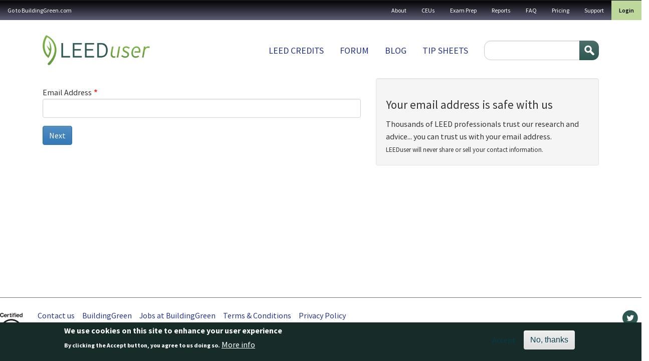

--- FILE ---
content_type: text/html; charset=UTF-8
request_url: https://leeduser.buildinggreen.com/signup?destination=taxonomy%2Fterm%2F2252
body_size: 8278
content:


<!-- THEME DEBUG -->
<!-- THEME HOOK: 'html' -->
<!-- FILE NAME SUGGESTIONS:
   ▪️ html--signup.html.twig
   ✅ html.html.twig
-->
<!-- 💡 BEGIN CUSTOM TEMPLATE OUTPUT from 'themes/custom/buildinggreen/templates/layout/html.html.twig' -->

<!DOCTYPE html>
<html lang="en" dir="ltr" class="h-100">
  <head>
    <meta charset="utf-8" />
<meta name="Generator" content="Drupal 11 (https://www.drupal.org); Commerce 3" />
<meta name="MobileOptimized" content="width" />
<meta name="HandheldFriendly" content="true" />
<meta name="viewport" content="width=device-width, initial-scale=1.0" />
<style>div#sliding-popup, div#sliding-popup .eu-cookie-withdraw-banner, .eu-cookie-withdraw-tab {background: #172c29} div#sliding-popup.eu-cookie-withdraw-wrapper { background: transparent; } #sliding-popup h1, #sliding-popup h2, #sliding-popup h3, #sliding-popup p, #sliding-popup label, #sliding-popup div, .eu-cookie-compliance-more-button, .eu-cookie-compliance-secondary-button, .eu-cookie-withdraw-tab { color: #ffffff;} .eu-cookie-withdraw-tab { border-color: #ffffff;}</style>
<link rel="icon" href="/themes/custom/buildinggreen/favicon.ico" type="image/vnd.microsoft.icon" />

    <title>Basic Membership Signup | LeedUser</title>
    <link rel="stylesheet" media="all" href="/core/themes/stable9/css/system/components/align.module.css?t5o9ji" />
<link rel="stylesheet" media="all" href="/core/themes/stable9/css/system/components/container-inline.module.css?t5o9ji" />
<link rel="stylesheet" media="all" href="/core/themes/stable9/css/system/components/clearfix.module.css?t5o9ji" />
<link rel="stylesheet" media="all" href="/core/themes/stable9/css/system/components/hidden.module.css?t5o9ji" />
<link rel="stylesheet" media="all" href="/core/themes/stable9/css/system/components/item-list.module.css?t5o9ji" />
<link rel="stylesheet" media="all" href="/core/themes/stable9/css/system/components/js.module.css?t5o9ji" />
<link rel="stylesheet" media="all" href="/core/themes/stable9/css/system/components/position-container.module.css?t5o9ji" />
<link rel="stylesheet" media="all" href="/core/themes/stable9/css/system/components/reset-appearance.module.css?t5o9ji" />
<link rel="stylesheet" media="all" href="/modules/contrib/eu_cookie_compliance/css/eu_cookie_compliance.css?t5o9ji" />
<link rel="stylesheet" media="all" href="/modules/contrib/quiz/css/quiz.css?t5o9ji" />
<link rel="stylesheet" media="all" href="/core/themes/stable9/css/core/assets/vendor/normalize-css/normalize.css?t5o9ji" />
<link rel="stylesheet" media="all" href="/themes/contrib/bootstrap5/css/components/action-links.css?t5o9ji" />
<link rel="stylesheet" media="all" href="/themes/contrib/bootstrap5/css/components/breadcrumb.css?t5o9ji" />
<link rel="stylesheet" media="all" href="/themes/contrib/bootstrap5/css/components/container-inline.css?t5o9ji" />
<link rel="stylesheet" media="all" href="/themes/contrib/bootstrap5/css/components/details.css?t5o9ji" />
<link rel="stylesheet" media="all" href="/themes/contrib/bootstrap5/css/components/exposed-filters.css?t5o9ji" />
<link rel="stylesheet" media="all" href="/themes/contrib/bootstrap5/css/components/field.css?t5o9ji" />
<link rel="stylesheet" media="all" href="/themes/contrib/bootstrap5/css/components/form.css?t5o9ji" />
<link rel="stylesheet" media="all" href="/themes/contrib/bootstrap5/css/components/icons.css?t5o9ji" />
<link rel="stylesheet" media="all" href="/themes/contrib/bootstrap5/css/components/inline-form.css?t5o9ji" />
<link rel="stylesheet" media="all" href="/themes/contrib/bootstrap5/css/components/item-list.css?t5o9ji" />
<link rel="stylesheet" media="all" href="/themes/contrib/bootstrap5/css/components/links.css?t5o9ji" />
<link rel="stylesheet" media="all" href="/themes/contrib/bootstrap5/css/components/menu.css?t5o9ji" />
<link rel="stylesheet" media="all" href="/themes/contrib/bootstrap5/css/components/more-link.css?t5o9ji" />
<link rel="stylesheet" media="all" href="/themes/contrib/bootstrap5/css/components/pager.css?t5o9ji" />
<link rel="stylesheet" media="all" href="/themes/contrib/bootstrap5/css/components/tabledrag.css?t5o9ji" />
<link rel="stylesheet" media="all" href="/themes/contrib/bootstrap5/css/components/tableselect.css?t5o9ji" />
<link rel="stylesheet" media="all" href="/themes/contrib/bootstrap5/css/components/tablesort.css?t5o9ji" />
<link rel="stylesheet" media="all" href="/themes/contrib/bootstrap5/css/components/textarea.css?t5o9ji" />
<link rel="stylesheet" media="all" href="/themes/contrib/bootstrap5/css/components/ui-dialog.css?t5o9ji" />
<link rel="stylesheet" media="all" href="/themes/contrib/bootstrap5/css/components/messages.css?t5o9ji" />
<link rel="stylesheet" media="all" href="/themes/custom/buildinggreen/front_app/dist/assets/composant/default-composant/default-composant.min.css?t5o9ji" />
<link rel="stylesheet" media="all" href="https://cdn.jsdelivr.net/npm/select2@4.1.0-rc.0/dist/css/select2.min.css" />
<link rel="stylesheet" media="all" href="https://code.jquery.com/ui/1.14.1/themes/base/jquery-ui.css" />

    
  </head>
  <body class="path-signup   d-flex flex-column h-100">
        <div class="visually-hidden-focusable skip-link p-3 container">
      <a href="#main-content" class="p-2">
        Skip to main content
      </a>
    </div>
    <div id="customAddToCartModal" style="display: none; position: fixed; z-index: 1050; top: 30%; left: 50%; transform: translate(-50%, -50%); background: #fff; padding: 2rem; border-radius: 0.5rem; box-shadow: 0 0 10px rgba(0,0,0,0.3); max-width: 500px;">
      <h3>You are currently logged in under an enterprise account</h3>
      <p>
        Before making a purchase, you'll need to
        <a href="/user/logout?destination=user">login</a>
        to your personal profile or
        <a href="/user/logout?destination=create-profile">create</a>
        one now.
      </p>
      <button type="button" class="btn btn-secondary mt-3" data-close-modal>Close</button>
    </div>

    
    

<!-- THEME DEBUG -->
<!-- THEME HOOK: 'off_canvas_page_wrapper' -->
<!-- BEGIN OUTPUT from 'themes/contrib/bootstrap5/templates/content/off-canvas-page-wrapper.html.twig' -->
  <div class="dialog-off-canvas-main-canvas d-flex flex-column h-100" data-off-canvas-main-canvas>
    

<!-- THEME DEBUG -->
<!-- THEME HOOK: 'page' -->
<!-- FILE NAME SUGGESTIONS:
   ▪️ page--signup.html.twig
   ✅ page.html.twig
-->
<!-- 💡 BEGIN CUSTOM TEMPLATE OUTPUT from 'themes/custom/buildinggreen/templates/layout/page.html.twig' -->


<header role="banner">
  <nav class="navbar navbar-inverse navbar-hover p-0" id="utility">
          <nav class="navbar-expand-lg    w-100">
        <div class="d-flex flex-column flex-lg-row">
                      <div class="d-flex align-center d-lg-none justify-content-between w-100">
              <div class="logo d-lg-none"><img src="/themes/custom/buildinggreen/logo-white.png" alt="Home" /></div>
              <button class="navbar-toggler collapsed" type="button" data-bs-toggle="collapse" data-bs-target="#navbarSupportedContent" aria-controls="navbarSupportedContent" aria-expanded="false" aria-label="Toggle navigation">
                <span class="navbar-toggler-txt">MENU</span>
                <span class="glyphicon glyphicon-menu-hamburger"></span>
              </button>
            </div>


            <div class="collapse navbar-collapse justify-content-md-end w-100 justify-content-lg-between flex-column flex-lg-row" id="navbarSupportedContent">
              

<!-- THEME DEBUG -->
<!-- THEME HOOK: 'region' -->
<!-- FILE NAME SUGGESTIONS:
   ▪️ region--nav-main.html.twig
   ✅ region.html.twig
-->
<!-- BEGIN OUTPUT from 'themes/contrib/bootstrap5/templates/layout/region.html.twig' -->
  <div class="region region-nav-main">
    

<!-- THEME DEBUG -->
<!-- THEME HOOK: 'block' -->
<!-- FILE NAME SUGGESTIONS:
   ▪️ block--buildinggreen-gotobuildinggreen.com.html.twig
   ▪️ block--system-menu-block--menu-a-gauche.html.twig
   ✅ block--system-menu-block.html.twig
   ▪️ block--system.html.twig
   ▪️ block.html.twig
-->
<!-- BEGIN OUTPUT from 'themes/contrib/bootstrap5/templates/block/block--system-menu-block.html.twig' -->
<nav role="navigation" aria-labelledby="block-buildinggreen-gotobuildinggreencom-menu" id="block-buildinggreen-gotobuildinggreencom" class="block block-menu navigation menu--menu-a-gauche">
            
  <h5 class="visually-hidden" id="block-buildinggreen-gotobuildinggreencom-menu">Go to BuildingGreen.com</h5>
  

        

<!-- THEME DEBUG -->
<!-- THEME HOOK: 'menu__menu_a_gauche' -->
<!-- FILE NAME SUGGESTIONS:
   ▪️ menu--menu-a-gauche.html.twig
   ▪️ menu--nav-main.html.twig
   ▪️ menu--menu-a-gauche--nav-main.html.twig
   ✅ menu.html.twig
-->
<!-- BEGIN OUTPUT from 'themes/contrib/bootstrap5/templates/navigation/menu.html.twig' -->

              <ul data-block="nav_main" class="nav navbar-nav">
                    <li class="nav-item">
        <a href="https://www.buildinggreen.com/" class="nav-link">Go to BuildingGreen.com</a>
              </li>
        </ul>
  


<!-- END OUTPUT from 'themes/contrib/bootstrap5/templates/navigation/menu.html.twig' -->


  </nav>

<!-- END OUTPUT from 'themes/contrib/bootstrap5/templates/block/block--system-menu-block.html.twig' -->


  </div>

<!-- END OUTPUT from 'themes/contrib/bootstrap5/templates/layout/region.html.twig' -->


              

<!-- THEME DEBUG -->
<!-- THEME HOOK: 'region' -->
<!-- FILE NAME SUGGESTIONS:
   ✅ region--nav-additional.html.twig
   ▪️ region.html.twig
-->
<!-- 💡 BEGIN CUSTOM TEMPLATE OUTPUT from 'themes/custom/buildinggreen/templates/layout/region--nav-additional.html.twig' -->
  <div class="region d-flex region-nav-additional">
    

<!-- THEME DEBUG -->
<!-- THEME HOOK: 'block' -->
<!-- FILE NAME SUGGESTIONS:
   ▪️ block--buildinggreen-topnavigation.html.twig
   ▪️ block--system-menu-block--top-navigation.html.twig
   ✅ block--system-menu-block.html.twig
   ▪️ block--system.html.twig
   ▪️ block.html.twig
-->
<!-- BEGIN OUTPUT from 'themes/contrib/bootstrap5/templates/block/block--system-menu-block.html.twig' -->
<nav role="navigation" aria-labelledby="block-buildinggreen-topnavigation-menu" id="block-buildinggreen-topnavigation" class="block block-menu navigation menu--top-navigation">
            
  <h5 class="visually-hidden" id="block-buildinggreen-topnavigation-menu">Top navigation</h5>
  

        

<!-- THEME DEBUG -->
<!-- THEME HOOK: 'menu__top_navigation' -->
<!-- FILE NAME SUGGESTIONS:
   ▪️ menu--top-navigation.html.twig
   ▪️ menu--nav-additional.html.twig
   ▪️ menu--top-navigation--nav-additional.html.twig
   ✅ menu.html.twig
-->
<!-- BEGIN OUTPUT from 'themes/contrib/bootstrap5/templates/navigation/menu.html.twig' -->

              <ul data-block="nav_additional" class="nav navbar-nav">
                    <li class="nav-item">
        <a href="/about-leeduser" class="nav-link" data-drupal-link-system-path="node/71003">About</a>
              </li>
                <li class="nav-item">
        <a href="/continuing-ed" class="nav-link" data-drupal-link-system-path="continuing-ed">CEUs</a>
              </li>
                <li class="nav-item">
        <a href="/store" class="nav-link" data-drupal-link-system-path="store">Exam Prep</a>
              </li>
                <li class="nav-item">
        <a href="/store#reports" class="nav-link" data-drupal-link-system-path="store">Reports</a>
              </li>
                <li class="nav-item">
        <a href="/faq" class="nav-link" data-drupal-link-system-path="node/71002">FAQ</a>
              </li>
                <li class="nav-item">
        <a href="/pricing" class="nav-link" data-drupal-link-system-path="node/72084">Pricing</a>
              </li>
                <li class="nav-item">
        <a href="/contact" class="nav-link" data-drupal-link-system-path="contact">Support</a>
              </li>
        </ul>
  


<!-- END OUTPUT from 'themes/contrib/bootstrap5/templates/navigation/menu.html.twig' -->


  </nav>

<!-- END OUTPUT from 'themes/contrib/bootstrap5/templates/block/block--system-menu-block.html.twig' -->



<!-- THEME DEBUG -->
<!-- THEME HOOK: 'block' -->
<!-- FILE NAME SUGGESTIONS:
   ▪️ block--buildinggreen-menuuser.html.twig
   ▪️ block--system-menu-block--menu-user.html.twig
   ✅ block--system-menu-block.html.twig
   ▪️ block--system.html.twig
   ▪️ block.html.twig
-->
<!-- BEGIN OUTPUT from 'themes/contrib/bootstrap5/templates/block/block--system-menu-block.html.twig' -->
<nav role="navigation" aria-labelledby="block-buildinggreen-menuuser-menu" id="block-buildinggreen-menuuser" class="block block-menu navigation menu--menu-user">
            
  <h5 class="visually-hidden" id="block-buildinggreen-menuuser-menu">Menu user</h5>
  

        

<!-- THEME DEBUG -->
<!-- THEME HOOK: 'menu__menu_user' -->
<!-- FILE NAME SUGGESTIONS:
   ▪️ menu--menu-user.html.twig
   ▪️ menu--nav-additional.html.twig
   ▪️ menu--menu-user--nav-additional.html.twig
   ✅ menu.html.twig
-->
<!-- BEGIN OUTPUT from 'themes/contrib/bootstrap5/templates/navigation/menu.html.twig' -->

              <ul data-block="nav_additional" class="nav navbar-nav">
                    <li class="nav-item">
        <a href="/user/login" class="nav-link" data-drupal-link-system-path="user/login">Login</a>
              </li>
        </ul>
  


<!-- END OUTPUT from 'themes/contrib/bootstrap5/templates/navigation/menu.html.twig' -->


  </nav>

<!-- END OUTPUT from 'themes/contrib/bootstrap5/templates/block/block--system-menu-block.html.twig' -->


  </div>

<!-- END CUSTOM TEMPLATE OUTPUT from 'themes/custom/buildinggreen/templates/layout/region--nav-additional.html.twig' -->


            </div>
                  </div>
      </nav>
      </nav>
  <div class="container container-fluid-cuctom d-flex flex-column flex-lg-row justify-content-lg-between">
    

<!-- THEME DEBUG -->
<!-- THEME HOOK: 'region' -->
<!-- FILE NAME SUGGESTIONS:
   ▪️ region--header.html.twig
   ✅ region.html.twig
-->
<!-- BEGIN OUTPUT from 'themes/contrib/bootstrap5/templates/layout/region.html.twig' -->
  <div class="region region-header">
    

<!-- THEME DEBUG -->
<!-- THEME HOOK: 'block' -->
<!-- FILE NAME SUGGESTIONS:
   ▪️ block--buildinggreen-site-branding.html.twig
   ✅ block--system-branding-block.html.twig
   ▪️ block--system.html.twig
   ▪️ block.html.twig
-->
<!-- BEGIN OUTPUT from 'themes/contrib/bootstrap5/templates/block/block--system-branding-block.html.twig' -->
<div id="block-buildinggreen-site-branding" class="block block-system block-system-branding-block">
  
    
  <div class="navbar-brand d-flex align-items-center">

    <a href="/" title="Home" rel="home" class="site-logo d-block">
    <img src="/themes/custom/buildinggreen/logo.png" alt="Home" fetchpriority="high" />
  </a>
  
  <div>
    
      </div>
</div>
</div>

<!-- END OUTPUT from 'themes/contrib/bootstrap5/templates/block/block--system-branding-block.html.twig' -->


  </div>

<!-- END OUTPUT from 'themes/contrib/bootstrap5/templates/layout/region.html.twig' -->


    

<!-- THEME DEBUG -->
<!-- THEME HOOK: 'region' -->
<!-- FILE NAME SUGGESTIONS:
   ✅ region--nav-branding.html.twig
   ▪️ region.html.twig
-->
<!-- 💡 BEGIN CUSTOM TEMPLATE OUTPUT from 'themes/custom/buildinggreen/templates/layout/region--nav-branding.html.twig' -->
  <div class="region d-flex region-nav-branding">
    

<!-- THEME DEBUG -->
<!-- THEME HOOK: 'block' -->
<!-- FILE NAME SUGGESTIONS:
   ▪️ block--buildinggreen-mainnavigation.html.twig
   ▪️ block--system-menu-block--main.html.twig
   ✅ block--system-menu-block.html.twig
   ▪️ block--system.html.twig
   ▪️ block.html.twig
-->
<!-- BEGIN OUTPUT from 'themes/contrib/bootstrap5/templates/block/block--system-menu-block.html.twig' -->
<nav role="navigation" aria-labelledby="block-buildinggreen-mainnavigation-menu" id="block-buildinggreen-mainnavigation" class="block block-menu navigation menu--main">
            
  <h5 class="visually-hidden" id="block-buildinggreen-mainnavigation-menu">Main navigation</h5>
  

        

<!-- THEME DEBUG -->
<!-- THEME HOOK: 'menu__main' -->
<!-- FILE NAME SUGGESTIONS:
   ✅ menu--main.html.twig
   ▪️ menu--nav-branding.html.twig
   ▪️ menu--main--nav-branding.html.twig
   ✅ menu--main.html.twig
   ▪️ menu.html.twig
-->
<!-- BEGIN OUTPUT from 'themes/contrib/bootstrap5/templates/navigation/menu--main.html.twig' -->

            <ul data-block="nav_branding" class="navbar-nav justify-content-end flex-wrap nav-level-0">
                    <li class="nav-item">
          <a href="/browse" class="nav-link" data-drupal-link-system-path="node/72087">LEED Credits</a>
      </li>

                    <li class="nav-item">
          <a href="/forums" class="nav-link" data-drupal-link-system-path="forums">Forum</a>
      </li>

                    <li class="nav-item">
          <a href="/blog" class="nav-link" data-drupal-link-system-path="blog">Blog</a>
      </li>

                    <li class="nav-item">
          <a href="/tipsheets" class="nav-link" data-drupal-link-system-path="node/72086">Tip sheets</a>
      </li>

        </ul>
  



<!-- END OUTPUT from 'themes/contrib/bootstrap5/templates/navigation/menu--main.html.twig' -->


  </nav>

<!-- END OUTPUT from 'themes/contrib/bootstrap5/templates/block/block--system-menu-block.html.twig' -->



<!-- THEME DEBUG -->
<!-- THEME HOOK: 'block' -->
<!-- FILE NAME SUGGESTIONS:
   ▪️ block--buildinggreen-searchform.html.twig
   ✅ block--search-form-block.html.twig
   ▪️ block--search.html.twig
   ▪️ block.html.twig
-->
<!-- BEGIN OUTPUT from 'themes/contrib/bootstrap5/templates/block/block--search-form-block.html.twig' -->
<div class="search-block-form block block-search container-inline" data-drupal-selector="search-block-form" id="block-buildinggreen-searchform" role="search">
  
    
      

<!-- THEME DEBUG -->
<!-- THEME HOOK: 'form' -->
<!-- BEGIN OUTPUT from 'themes/contrib/bootstrap5/templates/form/form.html.twig' -->
<form data-block="nav_branding" action="/search/node" method="get" id="search-block-form" accept-charset="UTF-8">
  

<!-- THEME DEBUG -->
<!-- THEME HOOK: 'form_element' -->
<!-- BEGIN OUTPUT from 'themes/contrib/bootstrap5/templates/form/form-element.html.twig' -->
<div class="js-form-item form-item js-form-type-search form-type-search js-form-item-keys form-item-keys form-no-label">
      

<!-- THEME DEBUG -->
<!-- THEME HOOK: 'form_element_label' -->
<!-- BEGIN OUTPUT from 'themes/contrib/bootstrap5/templates/form/form-element-label.html.twig' -->
<label for="edit-keys" class="visually-hidden">Search</label>
<!-- END OUTPUT from 'themes/contrib/bootstrap5/templates/form/form-element-label.html.twig' -->


        

<!-- THEME DEBUG -->
<!-- THEME HOOK: 'input__search' -->
<!-- FILE NAME SUGGESTIONS:
   ▪️ input--search.html.twig
   ✅ input.html.twig
-->
<!-- BEGIN OUTPUT from 'themes/contrib/bootstrap5/templates/form/input.html.twig' -->

  <input title="Enter the terms you wish to search for." data-drupal-selector="edit-keys" type="search" id="edit-keys" name="keys" value="" size="15" maxlength="128" class="form-search form-control" />


<!-- END OUTPUT from 'themes/contrib/bootstrap5/templates/form/input.html.twig' -->


        </div>

<!-- END OUTPUT from 'themes/contrib/bootstrap5/templates/form/form-element.html.twig' -->



<!-- THEME DEBUG -->
<!-- THEME HOOK: 'container' -->
<!-- BEGIN OUTPUT from 'themes/contrib/bootstrap5/templates/form/container.html.twig' -->
<div data-drupal-selector="edit-actions" class="form-actions js-form-wrapper form-wrapper" id="edit-actions">

<!-- THEME DEBUG -->
<!-- THEME HOOK: 'input__submit' -->
<!-- FILE NAME SUGGESTIONS:
   ▪️ input--submit.html.twig
   ✅ input.html.twig
-->
<!-- BEGIN OUTPUT from 'themes/contrib/bootstrap5/templates/form/input.html.twig' -->

    <input data-drupal-selector="edit-submit" type="submit" id="edit-submit" value="Search" class="button js-form-submit form-submit btn btn-primary" />


<!-- END OUTPUT from 'themes/contrib/bootstrap5/templates/form/input.html.twig' -->

</div>

<!-- END OUTPUT from 'themes/contrib/bootstrap5/templates/form/container.html.twig' -->


</form>

<!-- END OUTPUT from 'themes/contrib/bootstrap5/templates/form/form.html.twig' -->


  </div>

<!-- END OUTPUT from 'themes/contrib/bootstrap5/templates/block/block--search-form-block.html.twig' -->


  </div>

<!-- END CUSTOM TEMPLATE OUTPUT from 'themes/custom/buildinggreen/templates/layout/region--nav-branding.html.twig' -->


  </div>
</header>

<main role="main">
	<a id="main-content" tabindex="-1"></a>
	
	
	
	

	<div class="container container-fluid-cuctom"> 				<div class="row g-0 m-0">
						<div class="order-1 order-lg-2 col-12 px-0 mx-0">
        
<div class="modal fade" id="group-link-modal" role="dialog" aria-labelledby="modalGroupLabel" aria-hidden="true">
  <div class="modal-dialog">
    <div class="modal-content">
      <div class="modal-header">
        <h4 class="modal-title" id="modalGroupLabel">Firm or campus member?</h4>
        <button type="button" class="btn-close" data-bs-dismiss="modal"
                aria-label="Close"></button>
      </div>
      <div class="modal-body">
                Please log in using your personal profile:<br>
        <a class="margin-top btn btn-neutral" href="/user" data-toggle="modal" data-target="#login-modal" data-dismiss="modal">Log in &raquo;</a>
        &nbsp; <a class="margin-top btn btn-warning" href="/create-profile">Create personal profile &raquo;</a>
              </div>
      <div class="modal-footer">
        <button type="button" class="btn btn-default" data-dismiss="modal">Close</button>
      </div>
    </div>
  </div>
</div>

        <div class="modal fade" id="subscription-modal" tabindex="-1" role="dialog" aria-labelledby="modalPostQuestionLabel" aria-hidden="true">
  <div class="modal-dialog">
    <div class="modal-content">
      <div class="modal-header">
        <h5 class="modal-title" id="subscriptionModalLabel">You’re Already Subscribed</h5>

        <button type="button" class="btn-close" data-bs-dismiss="modal" aria-label="Close"></button>
      </div>

      <div class="modal-body">
        <p>You're already enjoying full Premium access. No need to subscribe again.</p>
      </div>
      <div class="modal-footer">
        <button type="button" class="btn btn-default" data-bs-dismiss="modal" aria-label="Close">Close</button>
      </div>
    </div>
  </div>
</div>


        

<!-- THEME DEBUG -->
<!-- THEME HOOK: 'region' -->
<!-- FILE NAME SUGGESTIONS:
   ▪️ region--content.html.twig
   ✅ region.html.twig
-->
<!-- BEGIN OUTPUT from 'themes/contrib/bootstrap5/templates/layout/region.html.twig' -->
  <div class="region region-content">
    <div data-drupal-messages-fallback class="hidden"></div>

<!-- THEME DEBUG -->
<!-- THEME HOOK: 'block' -->
<!-- FILE NAME SUGGESTIONS:
   ▪️ block--buildinggreen-content.html.twig
   ▪️ block--system-main-block.html.twig
   ▪️ block--system.html.twig
   ✅ block.html.twig
-->
<!-- BEGIN OUTPUT from 'themes/contrib/bootstrap5/templates/block/block.html.twig' -->
<div id="block-buildinggreen-content" class="block block-system block-system-main-block">
  
    
      

<!-- THEME DEBUG -->
<!-- THEME HOOK: 'form' -->
<!-- BEGIN OUTPUT from 'themes/contrib/bootstrap5/templates/form/form.html.twig' -->
<form class="membership-basic-signup-form" data-drupal-selector="membership-basic-signup-form" action="/signup?destination=taxonomy/term/2252" method="post" id="membership-basic-signup-form" accept-charset="UTF-8">
  <div id="signup-form-wrapper">

<!-- THEME DEBUG -->
<!-- THEME HOOK: 'container' -->
<!-- BEGIN OUTPUT from 'themes/contrib/bootstrap5/templates/form/container.html.twig' -->
<div class="row js-form-wrapper form-wrapper" data-drupal-selector="edit-selector" id="edit-selector">

<!-- THEME DEBUG -->
<!-- THEME HOOK: 'container' -->
<!-- BEGIN OUTPUT from 'themes/contrib/bootstrap5/templates/form/container.html.twig' -->
<div class="col-md-6 col-lg-7 js-form-wrapper form-wrapper" data-drupal-selector="edit-col-1" id="edit-col-1">

<!-- THEME DEBUG -->
<!-- THEME HOOK: 'form_element' -->
<!-- BEGIN OUTPUT from 'themes/contrib/bootstrap5/templates/form/form-element.html.twig' -->
<div class="js-form-item form-item js-form-type-email form-type-email js-form-item-email form-item-email">
      

<!-- THEME DEBUG -->
<!-- THEME HOOK: 'form_element_label' -->
<!-- BEGIN OUTPUT from 'themes/contrib/bootstrap5/templates/form/form-element-label.html.twig' -->
<label for="edit-email" class="js-form-required form-required">Email Address</label>
<!-- END OUTPUT from 'themes/contrib/bootstrap5/templates/form/form-element-label.html.twig' -->


        

<!-- THEME DEBUG -->
<!-- THEME HOOK: 'input__email' -->
<!-- FILE NAME SUGGESTIONS:
   ▪️ input--email.html.twig
   ✅ input.html.twig
-->
<!-- BEGIN OUTPUT from 'themes/contrib/bootstrap5/templates/form/input.html.twig' -->

  <input data-drupal-selector="edit-email" type="email" id="edit-email" name="email" value="" size="60" maxlength="254" class="form-email required form-control" required="required" />


<!-- END OUTPUT from 'themes/contrib/bootstrap5/templates/form/input.html.twig' -->


        </div>

<!-- END OUTPUT from 'themes/contrib/bootstrap5/templates/form/form-element.html.twig' -->



<!-- THEME DEBUG -->
<!-- THEME HOOK: 'input__submit' -->
<!-- FILE NAME SUGGESTIONS:
   ▪️ input--submit.html.twig
   ✅ input.html.twig
-->
<!-- BEGIN OUTPUT from 'themes/contrib/bootstrap5/templates/form/input.html.twig' -->

    <input data-drupal-selector="edit-next" type="submit" id="edit-next" name="op" value="Next" class="button js-form-submit form-submit btn btn-primary" />


<!-- END OUTPUT from 'themes/contrib/bootstrap5/templates/form/input.html.twig' -->

</div>

<!-- END OUTPUT from 'themes/contrib/bootstrap5/templates/form/container.html.twig' -->



<!-- THEME DEBUG -->
<!-- THEME HOOK: 'email_safety_message' -->
<!-- 💡 BEGIN CUSTOM TEMPLATE OUTPUT from 'themes/custom/buildinggreen/templates/email-safety-message.html.twig' -->
<div class="col-md-6 col-lg-5">
  <div class="well breathe">
    <h4 class="mt0">Your email address is safe with us</h4>
    <p>Thousands of LEED professionals trust our research and advice... you can trust us with your email address.</p>
    <small>LEEDuser will never share or sell your contact information.</small>
  </div>
</div>

<!-- END CUSTOM TEMPLATE OUTPUT from 'themes/custom/buildinggreen/templates/email-safety-message.html.twig' -->

</div>

<!-- END OUTPUT from 'themes/contrib/bootstrap5/templates/form/container.html.twig' -->

</div>

<!-- THEME DEBUG -->
<!-- THEME HOOK: 'input__hidden' -->
<!-- FILE NAME SUGGESTIONS:
   ▪️ input--hidden.html.twig
   ✅ input.html.twig
-->
<!-- BEGIN OUTPUT from 'themes/contrib/bootstrap5/templates/form/input.html.twig' -->

  <input autocomplete="off" data-drupal-selector="form-nwxdn7gywtaecimf-h7c19plmznosqrzh39zoewhi1c" type="hidden" name="form_build_id" value="form-nWxdn7gywTAECIMF-H7C19pLMZnOsQrzH39ZoEWHI1c" />


<!-- END OUTPUT from 'themes/contrib/bootstrap5/templates/form/input.html.twig' -->



<!-- THEME DEBUG -->
<!-- THEME HOOK: 'input__hidden' -->
<!-- FILE NAME SUGGESTIONS:
   ▪️ input--hidden.html.twig
   ✅ input.html.twig
-->
<!-- BEGIN OUTPUT from 'themes/contrib/bootstrap5/templates/form/input.html.twig' -->

  <input data-drupal-selector="edit-membership-basic-signup-form" type="hidden" name="form_id" value="membership_basic_signup_form" />


<!-- END OUTPUT from 'themes/contrib/bootstrap5/templates/form/input.html.twig' -->


</form>

<!-- END OUTPUT from 'themes/contrib/bootstrap5/templates/form/form.html.twig' -->


  </div>

<!-- END OUTPUT from 'themes/contrib/bootstrap5/templates/block/block.html.twig' -->


  </div>

<!-- END OUTPUT from 'themes/contrib/bootstrap5/templates/layout/region.html.twig' -->


			</div>
					</div>
	</div>

</main>

	<footer role="contentinfo" class="mt-auto     ">
		<div class="container-fluid m-0 p-0 container-fluid-cuctom">
			<div class="row">
				<div class="col-md-8">
          <div class="d-flex">
            <div class="logo-footer">
            <a href="" target="_blank">
            <img src="/themes/custom/buildinggreen/front_app/dist/assets/images/logo-footer.png" class="img-responsive" alt="logo-footer" height="75" width="45">
            </a>
            </div>
            <div class="menu-footer">
					

<!-- THEME DEBUG -->
<!-- THEME HOOK: 'region' -->
<!-- FILE NAME SUGGESTIONS:
   ▪️ region--footer-first.html.twig
   ✅ region.html.twig
-->
<!-- BEGIN OUTPUT from 'themes/contrib/bootstrap5/templates/layout/region.html.twig' -->
  <div class="region region-footer-first">
    

<!-- THEME DEBUG -->
<!-- THEME HOOK: 'block' -->
<!-- FILE NAME SUGGESTIONS:
   ▪️ block--buildinggreen-footer.html.twig
   ▪️ block--system-menu-block--footer.html.twig
   ✅ block--system-menu-block.html.twig
   ▪️ block--system.html.twig
   ▪️ block.html.twig
-->
<!-- BEGIN OUTPUT from 'themes/contrib/bootstrap5/templates/block/block--system-menu-block.html.twig' -->
<nav role="navigation" aria-labelledby="block-buildinggreen-footer-menu" id="block-buildinggreen-footer" class="block block-menu navigation menu--footer">
            
  <h5 class="visually-hidden" id="block-buildinggreen-footer-menu">Footer</h5>
  

        

<!-- THEME DEBUG -->
<!-- THEME HOOK: 'menu__footer' -->
<!-- FILE NAME SUGGESTIONS:
   ▪️ menu--footer.html.twig
   ▪️ menu--footer-first.html.twig
   ▪️ menu--footer--footer-first.html.twig
   ✅ menu.html.twig
-->
<!-- BEGIN OUTPUT from 'themes/contrib/bootstrap5/templates/navigation/menu.html.twig' -->

              <ul data-block="footer_first" class="nav navbar-nav">
                    <li class="nav-item">
        <a href="/contact" class="nav-link" data-drupal-link-system-path="contact">	Contact us</a>
              </li>
                <li class="nav-item">
        <a href="https://www.buildinggreen.com/" class="nav-link">BuildingGreen</a>
              </li>
                <li class="nav-item">
        <a href="https://www.buildinggreen.com/jobs" class="nav-link">Jobs at BuildingGreen</a>
              </li>
                <li class="nav-item">
        <a href="/terms-and-conditions" class="nav-link" data-drupal-link-system-path="node/72090">	Terms &amp; Conditions</a>
              </li>
                <li class="nav-item">
        <a href="/privacy" class="nav-link" data-drupal-link-system-path="node/72091">Privacy Policy</a>
              </li>
        </ul>
  


<!-- END OUTPUT from 'themes/contrib/bootstrap5/templates/navigation/menu.html.twig' -->


  </nav>

<!-- END OUTPUT from 'themes/contrib/bootstrap5/templates/block/block--system-menu-block.html.twig' -->


  </div>

<!-- END OUTPUT from 'themes/contrib/bootstrap5/templates/layout/region.html.twig' -->


          <p class="small">© 2025 BuildingGreen, Inc. All rights reserved except where noted.</p>
            </div>
          </div>
				</div>
				<div class="col-md-4">
					

<!-- THEME DEBUG -->
<!-- THEME HOOK: 'region' -->
<!-- FILE NAME SUGGESTIONS:
   ▪️ region--footer-second.html.twig
   ✅ region.html.twig
-->
<!-- BEGIN OUTPUT from 'themes/contrib/bootstrap5/templates/layout/region.html.twig' -->
  <div class="region region-footer-second">
    

<!-- THEME DEBUG -->
<!-- THEME HOOK: 'block' -->
<!-- FILE NAME SUGGESTIONS:
   ▪️ block--buildinggreen-reseausociaux.html.twig
   ▪️ block--system-menu-block--reseau-sociaux.html.twig
   ✅ block--system-menu-block.html.twig
   ▪️ block--system.html.twig
   ▪️ block.html.twig
-->
<!-- BEGIN OUTPUT from 'themes/contrib/bootstrap5/templates/block/block--system-menu-block.html.twig' -->
<nav role="navigation" aria-labelledby="block-buildinggreen-reseausociaux-menu" id="block-buildinggreen-reseausociaux" class="block block-menu navigation menu--reseau-sociaux">
            
  <h5 class="visually-hidden" id="block-buildinggreen-reseausociaux-menu">Reseau Sociaux</h5>
  

        

<!-- THEME DEBUG -->
<!-- THEME HOOK: 'menu__reseau_sociaux' -->
<!-- FILE NAME SUGGESTIONS:
   ✅ menu--reseau-sociaux.html.twig
   ▪️ menu--footer-second.html.twig
   ▪️ menu--reseau-sociaux--footer-second.html.twig
   ✅ menu--reseau-sociaux.html.twig
   ▪️ menu.html.twig
-->
<!-- 💡 BEGIN CUSTOM TEMPLATE OUTPUT from 'themes/custom/buildinggreen/templates/navigation/menu--reseau-sociaux.html.twig' -->

        <ul data-block="footer_second" class="nav navbar-nav">
                  <li class="nav-item">
        <a href="https://twitter.com/LEEDuser" target="_blank" class="twitter" title="twitter">
          <span class="bg-icon icon-twitter-circled"></span>
        </a>
              </li>
      </ul>
    


<!-- END CUSTOM TEMPLATE OUTPUT from 'themes/custom/buildinggreen/templates/navigation/menu--reseau-sociaux.html.twig' -->


  </nav>

<!-- END OUTPUT from 'themes/contrib/bootstrap5/templates/block/block--system-menu-block.html.twig' -->


  </div>

<!-- END OUTPUT from 'themes/contrib/bootstrap5/templates/layout/region.html.twig' -->


				</div>
			</div>
		</div>
	</footer>

<!-- END CUSTOM TEMPLATE OUTPUT from 'themes/custom/buildinggreen/templates/layout/page.html.twig' -->


  </div>

<!-- END OUTPUT from 'themes/contrib/bootstrap5/templates/content/off-canvas-page-wrapper.html.twig' -->


    
    <script type="application/json" data-drupal-selector="drupal-settings-json">{"path":{"baseUrl":"\/","pathPrefix":"","currentPath":"signup","currentPathIsAdmin":false,"isFront":false,"currentLanguage":"en","currentQuery":{"destination":"taxonomy\/term\/2252"}},"pluralDelimiter":"\u0003","suppressDeprecationErrors":true,"eu_cookie_compliance":{"cookie_policy_version":"1.0.0","popup_enabled":true,"popup_agreed_enabled":false,"popup_hide_agreed":false,"popup_clicking_confirmation":false,"popup_scrolling_confirmation":false,"popup_html_info":"\u003Cdiv aria-labelledby=\u0022popup-text\u0022  class=\u0022eu-cookie-compliance-banner eu-cookie-compliance-banner-info eu-cookie-compliance-banner--opt-in\u0022\u003E\n  \u003Cdiv class=\u0022popup-content info eu-cookie-compliance-content\u0022\u003E\n        \u003Cdiv id=\u0022popup-text\u0022 class=\u0022eu-cookie-compliance-message\u0022 role=\u0022document\u0022\u003E\n      \u003Ch2\u003EWe use cookies on this site to enhance your user experience\u003C\/h2\u003E\u003Cp\u003EBy clicking the Accept button, you agree to us doing so.\u003C\/p\u003E\n              \u003Cbutton type=\u0022button\u0022 class=\u0022find-more-button eu-cookie-compliance-more-button\u0022\u003EMore info\u003C\/button\u003E\n          \u003C\/div\u003E\n\n    \n    \u003Cdiv id=\u0022popup-buttons\u0022 class=\u0022eu-cookie-compliance-buttons\u0022\u003E\n            \u003Cbutton type=\u0022button\u0022 class=\u0022agree-button eu-cookie-compliance-secondary-button button button--small\u0022\u003EAccept\u003C\/button\u003E\n              \u003Cbutton type=\u0022button\u0022 class=\u0022decline-button eu-cookie-compliance-default-button button button--small button--primary\u0022\u003ENo, thanks\u003C\/button\u003E\n          \u003C\/div\u003E\n  \u003C\/div\u003E\n\u003C\/div\u003E","use_mobile_message":false,"mobile_popup_html_info":"\u003Cdiv aria-labelledby=\u0022popup-text\u0022  class=\u0022eu-cookie-compliance-banner eu-cookie-compliance-banner-info eu-cookie-compliance-banner--opt-in\u0022\u003E\n  \u003Cdiv class=\u0022popup-content info eu-cookie-compliance-content\u0022\u003E\n        \u003Cdiv id=\u0022popup-text\u0022 class=\u0022eu-cookie-compliance-message\u0022 role=\u0022document\u0022\u003E\n      \n              \u003Cbutton type=\u0022button\u0022 class=\u0022find-more-button eu-cookie-compliance-more-button\u0022\u003EMore info\u003C\/button\u003E\n          \u003C\/div\u003E\n\n    \n    \u003Cdiv id=\u0022popup-buttons\u0022 class=\u0022eu-cookie-compliance-buttons\u0022\u003E\n            \u003Cbutton type=\u0022button\u0022 class=\u0022agree-button eu-cookie-compliance-secondary-button button button--small\u0022\u003EAccept\u003C\/button\u003E\n              \u003Cbutton type=\u0022button\u0022 class=\u0022decline-button eu-cookie-compliance-default-button button button--small button--primary\u0022\u003ENo, thanks\u003C\/button\u003E\n          \u003C\/div\u003E\n  \u003C\/div\u003E\n\u003C\/div\u003E","mobile_breakpoint":768,"popup_html_agreed":false,"popup_use_bare_css":false,"popup_height":"auto","popup_width":"100%","popup_delay":1000,"popup_link":"\/","popup_link_new_window":true,"popup_position":false,"fixed_top_position":true,"popup_language":"en","store_consent":false,"better_support_for_screen_readers":false,"cookie_name":"","reload_page":false,"domain":"","domain_all_sites":false,"popup_eu_only":false,"popup_eu_only_js":false,"cookie_lifetime":100,"cookie_session":0,"set_cookie_session_zero_on_disagree":0,"disagree_do_not_show_popup":false,"method":"opt_in","automatic_cookies_removal":false,"allowed_cookies":"","withdraw_markup":"\u003Cbutton type=\u0022button\u0022 class=\u0022eu-cookie-withdraw-tab\u0022\u003EPrivacy settings\u003C\/button\u003E\n\u003Cdiv aria-labelledby=\u0022popup-text\u0022 class=\u0022eu-cookie-withdraw-banner\u0022\u003E\n  \u003Cdiv class=\u0022popup-content info eu-cookie-compliance-content\u0022\u003E\n    \u003Cdiv id=\u0022popup-text\u0022 class=\u0022eu-cookie-compliance-message\u0022 role=\u0022document\u0022\u003E\n      \u003Ch2\u003EWe use cookies on this site to enhance your user experience\u003C\/h2\u003E\u003Cp\u003EYou have given your consent for us to set cookies.\u003C\/p\u003E\n    \u003C\/div\u003E\n    \u003Cdiv id=\u0022popup-buttons\u0022 class=\u0022eu-cookie-compliance-buttons\u0022\u003E\n      \u003Cbutton type=\u0022button\u0022 class=\u0022eu-cookie-withdraw-button  button button--small button--primary\u0022\u003EWithdraw consent\u003C\/button\u003E\n    \u003C\/div\u003E\n  \u003C\/div\u003E\n\u003C\/div\u003E","withdraw_enabled":false,"reload_options":0,"reload_routes_list":"","withdraw_button_on_info_popup":false,"cookie_categories":[],"cookie_categories_details":[],"enable_save_preferences_button":true,"cookie_value_disagreed":"0","cookie_value_agreed_show_thank_you":"1","cookie_value_agreed":"2","containing_element":"body","settings_tab_enabled":false,"olivero_primary_button_classes":" button button--small button--primary","olivero_secondary_button_classes":" button button--small","close_button_action":"close_banner","open_by_default":true,"modules_allow_popup":true,"hide_the_banner":false,"geoip_match":true,"unverified_scripts":[]},"ajaxTrustedUrl":{"form_action_p_pvdeGsVG5zNF_XLGPTvYSKCf43t8qZYSwcfZl2uzM":true,"\/search\/node":true},"user":{"uid":0,"permissionsHash":"1a465e579713b44941c7d089e7e9734b8c5d26e2f7422ebf4432cec27ac61064"}}</script>
<script src="/core/assets/vendor/jquery/jquery.min.js?v=4.0.0-rc.1"></script>
<script src="/core/assets/vendor/once/once.min.js?v=1.0.1"></script>
<script src="/core/misc/drupalSettingsLoader.js?v=11.2.5"></script>
<script src="/core/misc/drupal.js?v=11.2.5"></script>
<script src="/core/misc/drupal.init.js?v=11.2.5"></script>
<script src="/themes/contrib/bootstrap5/dist/bootstrap/5.3.3/dist/js/bootstrap.bundle.js?v=5.3.3"></script>
<script src="https://cdn.jsdelivr.net/npm/select2@4.1.0-rc.0/dist/js/select2.min.js"></script>
<script src="https://code.jquery.com/ui/1.14.1/jquery-ui.js"></script>
<script src="/themes/custom/buildinggreen/front_app/dist/assets/composant/default-composant/index.js?t5o9ji"></script>
<script src="/modules/custom/commerce_license_renewal_check/js/custom-scripts.js?t5o9ji"></script>
<script src="/modules/contrib/eu_cookie_compliance/js/eu_cookie_compliance.min.js?v=11.2.5"></script>

  </body>
</html>

<!-- END CUSTOM TEMPLATE OUTPUT from 'themes/custom/buildinggreen/templates/layout/html.html.twig' -->



--- FILE ---
content_type: text/css
request_url: https://leeduser.buildinggreen.com/modules/contrib/quiz/css/quiz.css?t5o9ji
body_size: -147
content:
/**
 * Admin toolbar icon.
 */
.toolbar-icon-quiz-admin::before {
  background-image: url(../images/icon.svg);
}

.toolbar-icon-quiz-admin.is-active::before {
  background-image: url(../images/icon-active.svg);
}

/* Score box */
div.quiz-report-score-container {
  float: right;
  padding: 4px 6px;
  border-top: solid 1px gray;
  border-right: solid 1px gray;
  border-bottom: solid 1px gray;
  border-left: solid 1px gray;
}

.q-correct {
  background-color: #dfd;
}

.q-wrong {
  background-color: #fcc;
}

.q-waiting {
  background-color: #ffd;
}


--- FILE ---
content_type: application/x-javascript
request_url: https://leeduser.buildinggreen.com/modules/custom/commerce_license_renewal_check/js/custom-scripts.js?t5o9ji
body_size: 44
content:
(function ($, Drupal, once) {
  Drupal.behaviors.tabState = {
    attach: function (context, settings) {
      const hash = window.location.hash;

      // Activate the tab specified in the URL hash on page load
      once('tab-init', `button[data-bs-target="${hash}"]`, context).forEach(function (buttonElement) {
        if (buttonElement) {
          const tabObject = new bootstrap.Tab(buttonElement);
          tabObject.show();
        }
      });

      // Save the active tab and update the URL fragment when a tab is clicked
      once('tab-click', '.nav-link', context).forEach(function (link) {
        link.addEventListener('click', function () {
          const target = this.getAttribute('data-bs-target');
          localStorage.setItem('activeTab', target);
          history.pushState(null, null, target);
        });
      });
    }
  };
})(jQuery, Drupal, once);
